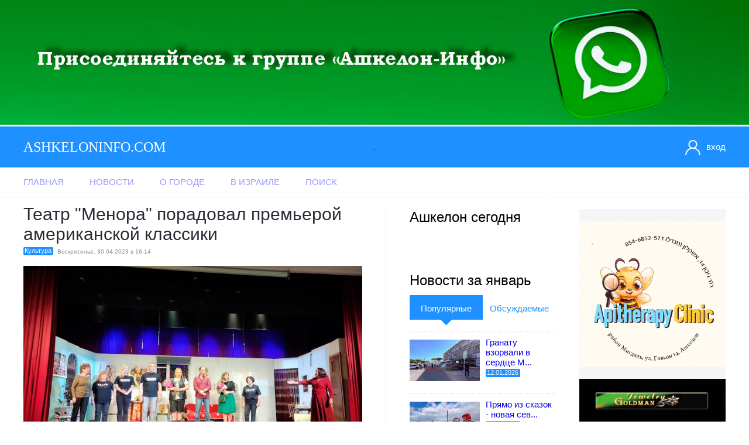

--- FILE ---
content_type: text/html; charset=UTF-8
request_url: https://ashkeloninfo.com/news/teatr_menora_poradoval_premeroj_amerikanskoj_klassiki/2023-04-30-15119
body_size: 17658
content:
<!DOCTYPE html>
<html>
<head>
 <meta charset="utf-8">
 <meta http-equiv="content-language" content="ru">
 <meta http-equiv="X-UA-Compatible" content="IE=edge,chrome=1">
 <title>Театр "Менора" порадовал премьерой американской классики - АшкелонИнфо</title>
 
 <meta name="description" content="Ашкелонский театр драмы и комедии представил вниманию зрителям впечатляющий спектакль по знаменитой пьесе американского драматурга Нила Саймона." />
 <meta property="og:title" content="Театр "Менора" порадовал премьерой американской классики (30.04.2023)" />
 <meta property="og:type" content="article" />
 <meta property="og:description" content="Ашкелонский театр драмы и комедии представил вниманию зрителям впечатляющий спектакль по знаменитой пьесе американского драматурга Нила Саймона." />
 <meta property="og:site_name" content="НОВОСТИ АШКЕЛОНА - ASHKELONINFO.COM" />
 <meta property="og:locale" content="il_RU" />
 <meta property="article:section" content="Культура" />
 <meta property="og:url" content="https://ashkeloninfo.com/news/teatr_menora_poradoval_premeroj_amerikanskoj_klassiki/2023-04-30-15119" />
 <meta property="og:image" content="https://ashkeloninfo.com/_nw/151/19426307.jpg" />

 <meta property="fb:pages" content="103197321139990" />
 <meta name="viewport" content="width=device-width, initial-scale=1">
 <!--U1STYLE1Z--><style>
.clr {clear:both; margin:0px; padding:0px;}
.uRelatedEntries {width:100%; margin:0; padding:0} 
.com-order-block {display:none}

.tabs {padding:0; margin:0}
section {display:none; width:100%}/* стили секций с содержанием */
.tabs input {display:none}
.tabs label {display:inline; margin:5px 0 0; float:left; text-align:center; padding:20px 0; color:dodgerblue; width:50%; font-size:15px; cursor:pointer}/* стили вкладок (табов) */
.tabs label:hover {color:#3f3f3f}
.tabs input:checked + label {color:white; background:url("/2020/rekaTabPail.png") center bottom no-repeat;;} /* стили для активной вкладки */
#tab1:checked ~ #content1, #tab2:checked ~ #content2 {display:block} /* активация секций с помощью переключателя :checked */


.Tohen {padding:0; margin:0 15px; float:left; width:calc(100% - 30px)}
section {display:none; width:100%}/* стили секций с содержанием */
.Tohen input {display:none}
.Tohen label {display:inline; float:left; padding:0 10px; color:grey; cursor:pointer; font-size:15px}/* стили вкладок (табов) */
.Tohen label:hover {color:#3f3f3f; text-decoration:underline}
.Tohen input:checked + label {color:#3f3f3f} /* стили для активной вкладки */
#Hadashottab1:checked ~ #Hadashotcontent1, #Hadashottab2:checked ~ #Hadashotcontent2 {display:block} /* активация секций с помощью переключателя :checked */
.catsTable a{display:block; float:left; margin-top:20px; text-decoration:none; font-weight:bold}
.catsTable a:hover{text-decoration:underline}
.catNumData {display:none}
.catDescr{display:block; float:left; margin:0}
@media (min-width:768px){.Tohen {margin:0}}


 /* начало переключение страниц */
@media (max-width:767px){
.catPages1 {font-size:10px;} 
.catPages1 a:link, .catPages1 a:visited, .catPages1 a:active{ padding:2px 4px; background:#f5f5f5; text-decoration: none; color:#00c0ff} 
.swchItemA {padding:5px 10px; background:darkorange; text-decoration:none; color:white} 
.catPages1 {padding:2px 4px; background:white; color: #00c0ff;} 
.catPages1 a:hover { padding:2px 4px; background:grey; color: #fff}
#pagesBlock1, .pagesBlockuz1 {text-align:center; display:block; margin:15px 0 20px; padding:15px 0; border-bottom:1px lightgrey dotted;}
}

@media (min-width:768px){
 .catPages1 {font-size:10px;} 
 .catPages1 a:link, .catPages1 a:visited, .catPages1 a:active{ padding:5px 10px; background:#f5f5f5; text-decoration: none; color:#00c0ff} 
 .swchItemA {padding:5px 10px; background:darkorange; text-decoration:none; color:white} 
 .catPages1 {padding:5px 10px; background:white; color: #00c0ff;} 
 .catPages1 a:hover { padding:5px 10px; background:grey; color: #fff}
 #pagesBlock1, .pagesBlockuz1 {text-align:center; display:block; float:left; width:100%; margin:0 0 25px; padding:25px 0; border-bottom:1px lightgrey dotted;}
}
/* конец переключение страниц */


















@media (max-width:767px){
 body {margin:70px 0 0; background:white; font-family:Verdana,Arial,Helvetica; font-size:18px; color:#282c34}
 #BL, #BRL, #BRR, .width {width:100%}

 a.KatavaKategorita {margin-left:15px; padding: 0 3px 1px 2px; font-weight:400; line-height:13px; white-space:nowrap; text-decoration:none; float:left; border-radius:2px; font-size:11px; color:white; background:dodgerblue}
 .KatavaTaarih {padding: 0 3px 1px 7px; font-weight:500; line-height:16px; white-space:nowrap; text-decoration:none; float:left; font-size:10px; color:#8c8c8c}
 #KatavaImg {width:100%; margin:20px 0}
 #KatavaImg img {width:100%}
 #KatavaText {width:calc(100% - 30px); padding:0 15px 15px; margin:0}
 #KatavaText img {width:100%}

 .infPost {display:block; float:left; width:100%; margin-top:10px}
 .infPas {padding-bottom:10px; padding-top:14px; border-top:1px lightgrey dotted}
 .infImg {position:relative;float:left; margin:4px 0 0 0; width:50%; background-repeat:no-repeat; background-position:center; background-size:cover}
 .infImg img {width:100%}
 .infTekst {width:calc(50% - 10px); float:right}
 .infTaarih {padding: 0 3px 1px 2px; font-weight:500; line-height:16px; white-space:nowrap; text-decoration:none; float:left; display:inline-block; margin:2px 0 0; font-size:10px; color:#8c8c8c}
 .infMeuhad {position:absolute; font-size:9px; bottom:0; left:0; color:white; padding:2px 5px}
 a.infKoteret {text-decoration:none; color:black; font-weight:bold}
 a:hover.infKoteret {text-decoration:underline}
 a.infTguvot {opacity:.3; color:black; text-decoration:none; font-size:14px}
 a:hover.infTguvot {opacity:.9; transition: opacity .2s ease-in-out}
 a.infKategorita, .infKategorita {padding: 0 3px 0 2px; font-weight:400; line-height:13px; white-space:nowrap; text-decoration:none; float:left; display:inline-block; margin:3px 5px 0 0; border-radius:2px; font-size:11px; color:white; background:dodgerblue}
 .infPost b {background:dodgerblue; padding:2px 5px; color:white; font-size:10px; float:left; display:inline-block; margin:2px 0 0}
 .infPost span {width:calc(100% - 50px); float:right}

 h1, h1 a{font-size:30px; margin:10px 15px 0; font-weight:500;}
 h2, h2 a, .infShem{font-size:26px; font-weight:bold; margin:-7px 0 0; padding:0; text-decoration:none; color:black}

 #KatavaTguvot,
 #KatavaDomot,
 #KatavaAhronot,
 #infHadashotHaEm,
 #infHadashotHaHodesh,
 #infKatavotHaHodesh, 
 #infSeker,
 #infGorod {overflow:hidden; width:calc(100% - 30px); padding:15px; margin:0; display:block; float:left; background:#f5f5f5;}

 #TafritAshkelonim {overflow:hidden; width:100%; margin:0; display:block; float:left}
 a.infGorod {display:block; text-decoration:none; padding:5px 0; border-bottom:1px lightgrey dotted}

 #PirsometBL1, #PirsometBL1 img,
 #PirsometBL2, #PirsometBL2 img,
 #PirsometBRL1, #PirsometBRL1 img,
 #PirsometBRL2, #PirsometBRL2 img,
 #PirsometBRR1, #PirsometBRR1 img,
 #PirsometBRR2, #PirsometBRR2 img,
 #PirsometBRR3, #PirsometBRR3 img {width:100%; margin:0; padding:0; display:block; float:left}
}










@media (min-width:768px) and (max-width:1023px){
 body {margin:70px 0 0; background:white; font-family:Verdana,Arial,Helvetica; font-size:15px; color:#282c34}
 #BL {width:calc(100% - 315px - 16px); padding-right:15px; border-right:1px lightgrey dotted; display:block; float:left}
 #BRL, #BRR {width:300px; margin-left:15px; display:block; float:left}
 .width {width:calc(100% - 30px); margin:15px}

 a.KatavaKategorita {margin:0; padding: 0 3px 1px 2px; font-weight:400; line-height:13px; white-space:nowrap; text-decoration:none; float:left; border-radius:2px; font-size:11px; color:white; background:dodgerblue}
 .KatavaTaarih {padding: 0 3px 1px 7px; font-weight:500; line-height:16px; white-space:nowrap; text-decoration:none; float:left; font-size:10px; color:#8c8c8c}
 #KatavaImg {width:100%; margin:15px 0}
 #KatavaImg img {width:100%}
 #KatavaText {width:100%}
 #KatavaText img {width:100%}

 .infPost {display:block; float:left; width:100%; margin-top:10px}
 .infPas {padding-bottom:10px; padding-top:10px; border-top:1px lightgrey dotted}
 .infImg {position:relative; float:left; margin:4px 0 0 0; background-repeat:no-repeat; background-position:center; background-size:cover}
 .infImg img {width:120px}
 .infTekst {width:calc(100% - 120px - 10px); float:right}
 .infTaarih {padding: 0 3px 1px 2px; font-weight:500; line-height:16px; white-space:nowrap; text-decoration:none; float:left; margin:2px 0 0; font-size:10px; color:#8c8c8c}
 .infMeuhad {position:absolute; font-size:9px; bottom:0; left:0; color:white; padding:2px 5px}
 a.infKoteret {text-decoration:none}
 a:hover.infKoteret {text-decoration:underline}
 a.infTguvot {opacity:.3; color:black; text-decoration:none; font-size:14px}
 a:hover.infTguvot {opacity:.9; transition: opacity .2s ease-in-out}
 a.infKategorita, .infKategorita {padding:0 3px 1px 2px; font-weight:400; line-height:13px; white-space:nowrap; text-decoration:none; float:left; margin:3px 5px 0 0; border-radius:2px; font-size:11px; color:white; background:dodgerblue}
 .infPost b {background:dodgerblue; padding:2px 5px; color:white; font-size:10px; float:left; display:inline-block; margin:2px 0 0}
 .infPost span {width:calc(100% - 50px); float:right}

 h1, h1 a{font-size:30px; margin:-8px 0 5px; font-weight:500;}
 h2, h2 a, .infShem{font-size:24px; font-weight:normal; margin:-7px 0 0; padding:0; text-decoration:none; color:black}

 #KatavaTguvot,
 #KatavaDomot,
 #KatavaAhronot,
 #infHadashotHaEm,
 #infHadashotHaHodesh,
 #infKatavotHaHodesh, 
 #infSeker,
 #infGorod {overflow:hidden; width:calc(100% - 30px); padding:15px; margin:15px 0 0; display:block; float:left; background:#f5f5f5;}

 #TafritAshkelonim {overflow:hidden; width:100%; margin:0; display:block; float:left}
 a.infGorod {display:block; text-decoration:none; padding:5px 0; border-bottom:1px lightgrey dotted}

 #PirsometBL1, 
 #PirsometBL2, 
 #PirsometBRL1, 
 #PirsometBRL2,
 #PirsometBRR1,
 #PirsometBRR2,
 #PirsometBRR3 {width:100%; margin:15px 0 0; padding:0; display:block; float:left}
 #PirsometBL1 img,
 #PirsometBL2 img,
 #PirsometBRL1 img,
 #PirsometBRL2 img,
 #PirsometBRR1 img,
 #PirsometBRR2 img,
 #PirsometBRR3 img {width:100%; margin:0; padding:0; display:block; float:left}
}










@media (min-width:1024px) and (max-width:1249px){
 body {margin:0; background:white; font-family:Verdana,Arial,Helvetica; font-size:15px; color:#282c34}
 #BL {width:calc(100% - 340px - 46px); padding-right:45px; border-right:1px lightgrey dotted; display:block; float:left}
 #BRL, #BRR {width:300px; margin-left:40px; display:block; float:left}
 .width {width:calc(100% - 80px); margin:0 40px;}


 a.KatavaKategorita {margin:0; padding: 0 3px 1px 2px; font-weight:400; line-height:13px; white-space:nowrap; text-decoration:none; float:left; border-radius:2px; font-size:11px; color:white; background:dodgerblue}
 .KatavaTaarih {padding: 0 3px 1px 7px; font-weight:500; line-height:16px; white-space:nowrap; text-decoration:none; float:left; font-size:10px; color:#8c8c8c}
 #KatavaImg {width:100%; margin:15px 0}
 #KatavaImg img {width:100%}
 #KatavaText {width:100%}
 #KatavaText img {width:100%}

 .infPost {display:block; float:left; width:100%; margin-top:10px}
 .infPas {padding-bottom:10px; padding-top:10px; border-top:1px lightgrey dotted}
 .infImg {position:relative; float:left; margin:4px 0 0 0; background-repeat:no-repeat; background-position:center; background-size:cover}
 .infImg img {width:120px}
 .infTekst {width:calc(100% - 120px - 10px); float:right}
 .infTaarih {padding: 0 3px 1px 2px; font-weight:500; line-height:16px; white-space:nowrap; text-decoration:none; float:left; margin:2px 0 0; font-size:10px; color:#8c8c8c}
 .infMeuhad {position:absolute; font-size:9px; bottom:0; left:0; color:white; padding:2px 5px}
 a.infKoteret {text-decoration:none}
 a:hover.infKoteret {text-decoration:underline}
 a.infTguvot {opacity:.3; color:black; text-decoration:none; font-size:14px}
 a:hover.infTguvot {opacity:.9; transition: opacity .2s ease-in-out}
 a.infKategorita, .infKategorita {padding:0 3px 1px 2px; font-weight:400; line-height:13px; white-space:nowrap; text-decoration:none; float:left; margin:3px 5px 0 0; border-radius:2px; font-size:11px; color:white; background:dodgerblue}
 .infPost b {background:dodgerblue; padding:2px 5px; color:white; font-size:10px; float:left; display:inline-block; margin:2px 0 0}
 .infPost span {width:calc(100% - 50px); float:right}

 h1, h1 a{font-size:30px; margin:-8px 0 5px; font-weight:500;}
 h2, h2 a, .infShem{font-size:24px; font-weight:normal; margin:-7px 0 0; padding:0; text-decoration:none; color:black}

 #KatavaTguvot,
 #KatavaDomot,
 #KatavaAhronot,
 #infHadashotHaEm,
 #infHadashotHaHodesh,
 #infKatavotHaHodesh, 
 #infSeker,
 #infGorod {overflow:hidden; width:calc(100% - 40px); padding:20px; margin:40px 0 0; display:block; float:left; background:#f5f5f5;}

 #TafritAshkelonim {overflow:hidden; width:100%; margin:0; display:block; float:left}
 a.infGorod {display:block; text-decoration:none; padding:5px 0; border-bottom:1px lightgrey dotted}

 #PirsometBL1, 
 #PirsometBL2, 
 #PirsometBRL1, 
 #PirsometBRL2,
 #PirsometBRR1,
 #PirsometBRR2,
 #PirsometBRR3 {width:100%; margin:40px 0 0; padding:0; display:block; float:left}
 #PirsometBL1 img,
 #PirsometBL2 img,
 #PirsometBRL1 img,
 #PirsometBRL2 img,
 #PirsometBRR1 img,
 #PirsometBRR2 img,
 #PirsometBRR3 img {width:100%; margin:0; padding:0; display:block; float:left}
}










@media (min-width:1250px){
 body {margin:0; background:white; font-family:Verdana,Arial,Helvetica; font-size:15px; color:#282c34}
 #BL {width:calc(100% - 580px - 41px); padding-right:40px; border-right:1px lightgrey dotted}
 #BRL {width:250px; margin-left:40px}
 #BRR {width:250px; margin-left:40px; background:#f5f5f5;}
 .width {width:calc(100% - 80px); margin:0 40px;}
 .flex {display:flex}

 a.KatavaKategorita {margin:0; padding: 0 3px 1px 2px; font-weight:400; line-height:13px; white-space:nowrap; text-decoration:none; float:left; border-radius:2px; font-size:11px; color:white; background:dodgerblue}
 .KatavaTaarih {padding: 0 3px 1px 7px; font-weight:500; line-height:16px; white-space:nowrap; text-decoration:none; float:left; font-size:10px; color:#8c8c8c}
 #KatavaImg {width:100%; margin:15px 0}
 #KatavaImg img {width:100%}
 #KatavaText {width:100%}
 #KatavaText img {width:100%}

 .infPost {display:block; float:left; width:100%; margin-top:10px}
 .infPas {padding-bottom:10px; padding-top:10px; border-top:1px lightgrey dotted}
 .infImg {position:relative; float:left; margin:4px 0 0 0; background-repeat:no-repeat; background-position:center; background-size:cover}
 .infImg img {width:120px}
 .infTekst {width:calc(100% - 120px - 10px); float:right}
 .infTaarih {padding: 0 3px 1px 2px; font-weight:500; line-height:16px; white-space:nowrap; text-decoration:none; float:left; margin:2px 0 0; font-size:10px; color:#8c8c8c}
 .infMeuhad {position:absolute; font-size:9px; bottom:0; left:0; color:white; padding:2px 5px}
 a.infKoteret {text-decoration:none}
 a:hover.infKoteret {text-decoration:underline}
 a.infTguvot {opacity:.3; color:black; text-decoration:none; font-size:14px}
 a:hover.infTguvot {opacity:.9; transition: opacity .2s ease-in-out}
 a.infKategorita, .infKategorita {padding:0 3px 1px 2px; font-weight:400; line-height:13px; white-space:nowrap; text-decoration:none; float:left; margin:3px 5px 0 0; border-radius:2px; font-size:11px; color:white; background:dodgerblue}
 .infPost b {background:dodgerblue; padding:2px 5px; color:white; font-size:10px; float:left; display:inline-block; margin:2px 0 0}
 .infPost span {width:calc(100% - 50px); float:right}

 h1, h1 a{font-size:30px; margin:-8px 0 5px; font-weight:500;}
 h2, h2 a, .infShem{font-size:24px; font-weight:normal; margin:-7px 0 0; padding:0; text-decoration:none; color:black}

 #KatavaTguvot,
 #KatavaDomot {overflow:hidden; width:calc(100% - 80px); padding:40px; margin:40px 0 0; display:block; float:left; background:#f5f5f5;}
 #KatavaAhronot {overflow:hidden; width:100%; margin:40px 0 0; display:block; float:left; background:white}
 #infHadashotHaEm {overflow:hidden; width:100%; padding:0; margin:-7px 0 40px; display:block; float:left; background:white}
 #infHadashotHaHodesh,
 #infKatavotHaHodesh {overflow:hidden; width:100%; padding:0; margin:40px 0 0; display:block; float:left; background:white} 
 #infSeker {overflow:hidden; width:calc(100% - 40px); padding:20px; margin:0 0 -20px; display:block; float:left; background:#f5f5f5;}
 #TafritAshkelonim {overflow:hidden; width:100%; margin:0; display:block; float:left}
 #infGorod {overflow:hidden; width:100%; padding:0; margin:0 0 40px; display:block; float:left; background:white} 
 a.infGorod {display:block; text-decoration:none; padding:5px 0; border-bottom:1px lightgrey dotted}

 #PirsometBL1, #PirsometBL2 {width:100%; margin:40px 0 0; padding:0; display:block; float:left}
 #PirsometBRL1 {width:100%; margin:0; padding:0; display:block; float:left}
 #PirsometBRL2 {width:100%; margin:0; padding:0; display:block; float:left; position:sticky; top:20px}
 #PirsometBRR1, #PirsometBRR2, #PirsometBRR3 {width:100%; margin:20px 0 0; padding:0; display:block; float:left}

 #PirsometBL1 img,
 #PirsometBL2 img,
 #PirsometBRL1 img,
 #PirsometBRL2 img,
 #PirsometBRR1 img, #PirsometBRR2 img,
 #PirsometBRR3 img {width:100%; margin:0; padding:0; display:block; float:left}


 #brl1 {width:100%; margin:0 0 40px; padding:0; display:block; float:left}
 #brl2 {width:100%; margin:0; padding:0; display:block; float:left; position:sticky; top:20px}

}



</style><!--/U1STYLE1Z-->

	<link rel="stylesheet" href="/.s/src/base.min.css" />
	<link rel="stylesheet" href="/.s/src/layer1.min.css" />

	<script src="/.s/src/jquery-1.12.4.min.js"></script>
	
	<script src="/.s/src/uwnd.min.js"></script>
	<script src="//s770.ucoz.net/cgi/uutils.fcg?a=uSD&ca=2&ug=999&isp=1&r=0.230258357147179"></script>
	<link rel="stylesheet" href="/.s/src/ulightbox/ulightbox.min.css" />
	<link rel="stylesheet" href="/.s/src/social.css" />
	<script src="/.s/src/ulightbox/ulightbox.min.js"></script>
	<script>
/* --- UCOZ-JS-DATA --- */
window.uCoz = {"sign":{"5458":"Следующий","7252":"Предыдущий","7254":"Изменить размер","5255":"Помощник","7253":"Начать слайд-шоу","7287":"Перейти на страницу с фотографией.","3125":"Закрыть","7251":"Запрошенный контент не может быть загружен. Пожалуйста, попробуйте позже."},"layerType":1,"module":"news","uLightboxType":1,"country":"US","language":"ru","ssid":"542723250777054447405","site":{"host":"bar-captain.ucoz.ru","domain":"ashkeloninfo.com","id":"0bar-captain"}};
/* --- UCOZ-JS-CODE --- */

		function eRateEntry(select, id, a = 65, mod = 'news', mark = +select.value, path = '', ajax, soc) {
			if (mod == 'shop') { path = `/${ id }/edit`; ajax = 2; }
			( !!select ? confirm(select.selectedOptions[0].textContent.trim() + '?') : true )
			&& _uPostForm('', { type:'POST', url:'/' + mod + path, data:{ a, id, mark, mod, ajax, ...soc } });
		}

		function updateRateControls(id, newRate) {
			let entryItem = self['entryID' + id] || self['comEnt' + id];
			let rateWrapper = entryItem.querySelector('.u-rate-wrapper');
			if (rateWrapper && newRate) rateWrapper.innerHTML = newRate;
			if (entryItem) entryItem.querySelectorAll('.u-rate-btn').forEach(btn => btn.remove())
		}
 function uSocialLogin(t) {
			var params = {"vkontakte":{"width":790,"height":400},"ok":{"height":390,"width":710},"google":{"width":700,"height":600},"yandex":{"width":870,"height":515},"facebook":{"height":520,"width":950}};
			var ref = escape(location.protocol + '//' + ('ashkeloninfo.com' || location.hostname) + location.pathname + ((location.hash ? ( location.search ? location.search + '&' : '?' ) + 'rnd=' + Date.now() + location.hash : ( location.search || '' ))));
			window.open('/'+t+'?ref='+ref,'conwin','width='+params[t].width+',height='+params[t].height+',status=1,resizable=1,left='+parseInt((screen.availWidth/2)-(params[t].width/2))+',top='+parseInt((screen.availHeight/2)-(params[t].height/2)-20)+'screenX='+parseInt((screen.availWidth/2)-(params[t].width/2))+',screenY='+parseInt((screen.availHeight/2)-(params[t].height/2)-20));
			return false;
		}
		function TelegramAuth(user){
			user['a'] = 9; user['m'] = 'telegram';
			_uPostForm('', {type: 'POST', url: '/index/sub', data: user});
		}
function loginPopupForm(params = {}) { new _uWnd('LF', ' ', -250, -100, { closeonesc:1, resize:1 }, { url:'/index/40' + (params.urlParams ? '?'+params.urlParams : '') }) }
/* --- UCOZ-JS-END --- */
</script>

	<style>.UhideBlock{display:none; }</style>
	<script type="text/javascript">new Image().src = "//counter.yadro.ru/hit;noadsru?r"+escape(document.referrer)+(screen&&";s"+screen.width+"*"+screen.height+"*"+(screen.colorDepth||screen.pixelDepth))+";u"+escape(document.URL)+";"+Date.now();</script>
</head>

<body>
<!--U1AHEADER1Z--><div id="PirsumT"><script src="/rtr/16"></script></div>

<header>
 <a class="logo" href="//ashkeloninfo.com">ashkeloninfo.com</a>
 <button type="button" class="open-overlay">III</button>
 <div id="menuRashi">.</div>

<div class="Mishtamesh">

 <a title="Вход на сайт ashkeloninfo.ocm" href="/vhod"><img src="//ashkeloninfo.com//2020/user.png" style="float:left; margin:23px 10px 0 0; width:26px; height:26px;"> вход</a>

</div>
</header>

<nav>
<ul id="menu" class="Rashi">
 <li style="margin-left:20px"><a href="//ashkeloninfo.com">Главная</a></li>
 <li><a class="Rashi" target="" href="/news">Новости</a><ul class="Sheni"><li><table align="center" border="0" cellspacing="0" cellpadding="0" width="100%" class="catsTableI"><tr><td style="width:100%" class="catsTdI" id="cid26" valign="top"><a href="/news-mayors-office">Ирия</a></td></tr><tr><td style="width:100%" class="catsTdI" id="cid40" valign="top"><a href="/news-incidents">Происшествия</a></td></tr><tr><td style="width:100%" class="catsTdI" id="cid27" valign="top"><a href="/news-culture">Культура</a></td></tr><tr><td style="width:100%" class="catsTdI" id="cid31" valign="top"><a href="/news-tourism">Туризм</a></td></tr><tr><td style="width:100%" class="catsTdI" id="cid47" valign="top"><a href="/news-society">Общество</a></td></tr><tr><td style="width:100%" class="catsTdI" id="cid44" valign="top"><a href="/news-help">Помощь</a></td></tr><tr><td style="width:100%" class="catsTdI" id="cid35" valign="top"><a href="/news-sport">Спорт</a></td></tr><tr><td style="width:100%" class="catsTdI" id="cid46" valign="top"><a href="/news-education">Образование</a></td></tr><tr><td style="width:100%" class="catsTdI" id="cid41" valign="top"><a href="/news-medicine">Медицина</a></td></tr><tr><td style="width:100%" class="catsTdI" id="cid42" valign="top"><a href="/news-transport">Транспорт</a></td></tr><tr><td style="width:100%" class="catsTdI" id="cid45" valign="top"><a href="/news-economy">Экономика</a></td></tr><tr><td style="width:100%" class="catsTdI" id="cid43" valign="top"><a href="/news-ecology">Экология</a></td></tr><tr><td style="width:100%" class="catsTdI" id="cid39" valign="top"><a href="/news-politics">Политика</a></td></tr></table></li></ul></li>
 <li><a class="Rashi" target="" href="/gorod">О городе</a><ul class="Sheni"><li><a href="/people">Ашкелонцы</a> <a href="/history">История</a> <a href="/info">Информация</a></li></ul></li>
 <li><a class="Rashi" target="" href="/blog">В Израиле</a><ul class="Sheni"><li><table align="center" border="0" cellspacing="0" cellpadding="0" width="100%" class="catsTableI"><tr><td style="width:100%" class="catsTdI" id="cid5" valign="top"><a href="/blog-politics">Политика</a></td></tr><tr><td style="width:100%" class="catsTdI" id="cid1" valign="top"><a href="/blog-crime">Криминал</a></td></tr><tr><td style="width:100%" class="catsTdI" id="cid2" valign="top"><a href="/blog-economy">Экономика</a></td></tr><tr><td style="width:100%" class="catsTdI" id="cid3" valign="top"><a href="/blog-transport">Транспорт</a></td></tr><tr><td style="width:100%" class="catsTdI" id="cid8" valign="top"><a href="/blog-technology">Технологии</a></td></tr><tr><td style="width:100%" class="catsTdI" id="cid9" valign="top"><a href="/blog-ecology">Экология</a></td></tr><tr><td style="width:100%" class="catsTdI" id="cid12" valign="top"><a href="/humor">Юмор</a></td></tr><tr><td style="width:100%" class="catsTdI" id="cid11" valign="top"><a href="/blog-science">Наука</a></td></tr><tr><td style="width:100%" class="catsTdI" id="cid13" valign="top"><a href="/blog-culture">Культура</a></td></tr><tr><td style="width:100%" class="catsTdI" id="cid14" valign="top"><a href="/blog-education">Образование</a></td></tr></table></li></ul></li>
 <li><a class="Rashi" target="" href="/search">Поиск</a>
 </li> 
</ul>
</nav>

<style>
@media (max-width:1023px){
a.logo {top:0; left:15px; text-decoration:none; text-transform:uppercase; color:white; font-size:20px; position:absolute; z-index:997}
header {width:100%; height:70px; position:fixed; top:0; left:0; z-index:996; background:dodgerblue; line-height:70px}

.noscroll { overflow: hidden}
.overlay {position: fixed; overflow-y: scroll; top: 0; right: 0; bottom: 0; left: 0;}
[aria-hidden="true"] { display: none; z-index: -9999}
[aria-hidden="false"] { display: block; z-index: 9999}
.overlay div:not(.TafritSmol) {float:left; margin:0px; width:100%; padding:0px;}
.TafritSmol {float:left; color:#3f3f3f; padding:0px; width:270px; height:100%; padding:0px; background:white}
.overlay {background: rgba(40,40,40, .75)}
.close-overlay {top:0; right:0; position:fixed; float:right; background:rgba(0,0,0, .05); height:100%; padding:0px; width:calc(100% - 270px); border:none}
.open-overlay {top:0; right:0; position:absolute; padding:0; margin:0; height:70px; width:50px; font-size:24px; font-weight:400; background:none; border:none; color:white; transform: rotate(90deg)}
button:focus{outline:none}
nav, #menuRashi, .Mishtamesh {display:none}
 
 #PirsumT {width:calc(100% - 30px); position:relative; top:0; left:0; padding:15px; text-align:center; border-top: 1px dotted grey; border-bottom: 1px dotted grey}
 #PirsumT img{width:100%}
}

@media (min-width:1024px){
 header {position:relative; width:100%; background:dodgerblue; line-height:70px; text-align:center}
 a.logo {position:absolute; top:0; left:40px; font-family:Impact; text-decoration:none; text-transform:uppercase; color:white; font-size:24px; z-index:997}
 #menuRashi {margin:0 auto; line-height:70px;}
 #menuRashi a {padding:0 15px; font-size:15px; text-decoration:none; color:white; opacity:.7; text-transform: uppercase}
 #menuRashi a:hover {opacity:.9; transition: opacity .2s ease-in-out}


 nav {width:100%; text-align:justify; padding:0; margin:0}
 ul, li {margin:0; padding:0; list-style-type:none; /*z-index:100*/} /*Обнуляем отступы*/
 #menu { display:block; position:relative; top:0; left:0; margin-bottom:20px; border-bottom:1px lightgrey dotted}/*Задаём параметры блока, содержащего основное меню*/
 #menu > li{ display:inline-block; padding:0 20px; position:relative; font-size:15px; text-transform:uppercase; text-decoration:none}/*Задаём стили для разделов нашего меню*/
 #menu > li:hover {background:#f5f5f5; box-shadow:0px 0px 2px rgba(0, 0, 0, .2);}/*Задаём стили для разделов нашего меню при наведении*/
 #menu > li > ul { position:absolute;left:0; top:49px; display:none; padding:0; background:white; box-shadow:0px 2px 2px rgba(0, 0, 0, .2);/*Стили для скрытого выпадающего меню*/}
 #menu > li:hover > ul {display:block}/*Делаем скрытую часть видимой*/
 ul.Rashi a{display:block; text-decoration:none; line-height:50px; opacity:.4;}
 ul.Sheni a{display:block; text-decoration:none; line-height:25px; color:#3f3f3f; opacity:1; font-size:12px; padding:2px 20px}
 ul.Sheni a:hover{background:#f5f5f5}


 #PirsumT {width:100%; position:relative; top:0; left:0; text-align:center; }
 #PirsumT img{width:100%}
.open-overlay {display:none}


.Mishtamesh {position:absolute; top:0; right:40px;}
.Mishtamesh a {color:white; text-decoration:none}


}


#uAdminBar {display:none}
</style><!--/U1AHEADER1Z-->
 
<div class="width flex">
<div id="BL">
 <h1>Театр "Менора" порадовал премьерой американской классики</h1>
 <a class="KatavaKategorita" target="_parent" href="/news-culture">Культура</a>
 <span class="KatavaTaarih">Воскресенье, 30.04.2023 в 16:14</span>

 
 <img id="KatavaImg" src="/_nw/151/19426307.jpg">
 
 <article><div id="KatavaText">Ашкелонский театр драмы и комедии представил вниманию зрителям впечатляющий спектакль по знаменитой пьесе американского драматурга Нила Саймона. <br /><br /> При полном аншлаге прошла 26 апреля премьера ашкелонского Театра драмы и комедии "Менора" им. В. Азарова. На суд зрителей был вынесен спектакль по знаменитой лирической комедии "Хочу сниматься в кино" классика современной американской драматургии Нила Саймона. <br /><br /> <!--IMG2--><a href="/_nw/151/22700401.jpg" class="ulightbox" target="_blank" title="Нажмите для просмотра в полном размере..."><img title="Театр &quot;Менора&quot; порадовал премьерой американской классики Ашкелонцев" alt="Театр &quot;Менора&quot; порадовал премьерой американской классики Ашкелонцев" style="margin:0;padding:0;border:0;" src="/_nw/151/s22700401.jpg" align="" /></a><!--IMG2--> <br /><br /> Благодарная публика с большим интересом следила за развитием сюжета замечательной пьесы, смешной и грустной. Игра актеров "Меноры" никого не оставила равнодушной. Главные роли блестяще исполнили София Маковкина, Стас Мадичинов и Надя Аношина. Вторая премьера прошла столь же успешно на исходе субботы, 29 апреля. <br /><br /> Перед началом спектакля к зрителям обратилась вице-мэр Ашкелона Софья Бейлина, поздравившая главного режиссера "Меноры" Ирину Лев, директора Любовь Дворкину и весь коллектив театра с очередным творческим достижением. Напомним, что "Менора" в течение многих лет работает при поддержке ашкелонского муниципалитета. <br /><br /> Фото: Театр "Менора", пресс-служба мэрии Ашкелона<div class="clr"></div></div></article>

 <span id="PirsometBL1"><script src="/rtr/15"></script></span>

 <div id="KatavaTguvot" style="background:#3f3f3f; color:white">
 <h2 style="color:white">Что Вы думаете об этом?</h2>
 <span>Комментариев: 0</span>
 <script>
				function spages(p, link) {
					!!link && location.assign(atob(link));
				}
			</script>
			<div id="comments"></div>
			<div id="newEntryT"></div>
			<div id="allEntries"></div>
			<div id="newEntryB"></div><script>
			
		Object.assign(uCoz.spam ??= {}, {
			config : {
				scopeID  : 0,
				idPrefix : 'comEnt',
			},
			sign : {
				spam            : 'Спам',
				notSpam         : 'Не спам',
				hidden          : 'Спам-сообщение скрыто.',
				shown           : 'Спам-сообщение показано.',
				show            : 'Показать',
				hide            : 'Скрыть',
				admSpam         : 'Разрешить жалобы',
				admSpamTitle    : 'Разрешить пользователям сайта помечать это сообщение как спам',
				admNotSpam      : 'Это не спам',
				admNotSpamTitle : 'Пометить как не-спам, запретить пользователям жаловаться на это сообщение',
			},
		})
		
		uCoz.spam.moderPanelNotSpamClick = function(elem) {
			var waitImg = $('<img align="absmiddle" src="/.s/img/fr/EmnAjax.gif">');
			var elem = $(elem);
			elem.find('img').hide();
			elem.append(waitImg);
			var messageID = elem.attr('data-message-id');
			var notSpam   = elem.attr('data-not-spam') ? 0 : 1; // invert - 'data-not-spam' should contain CURRENT 'notspam' status!

			$.post('/index/', {
				a          : 101,
				scope_id   : uCoz.spam.config.scopeID,
				message_id : messageID,
				not_spam   : notSpam
			}).then(function(response) {
				waitImg.remove();
				elem.find('img').show();
				if (response.error) {
					alert(response.error);
					return;
				}
				if (response.status == 'admin_message_not_spam') {
					elem.attr('data-not-spam', true).find('img').attr('src', '/.s/img/spamfilter/notspam-active.gif');
					$('#del-as-spam-' + messageID).hide();
				} else {
					elem.removeAttr('data-not-spam').find('img').attr('src', '/.s/img/spamfilter/notspam.gif');
					$('#del-as-spam-' + messageID).show();
				}
				//console.log(response);
			});

			return false;
		};

		uCoz.spam.report = function(scopeID, messageID, notSpam, callback, context) {
			return $.post('/index/', {
				a: 101,
				scope_id   : scopeID,
				message_id : messageID,
				not_spam   : notSpam
			}).then(function(response) {
				if (callback) {
					callback.call(context || window, response, context);
				} else {
					window.console && console.log && console.log('uCoz.spam.report: message #' + messageID, response);
				}
			});
		};

		uCoz.spam.reportDOM = function(event) {
			if (event.preventDefault ) event.preventDefault();
			var elem      = $(this);
			if (elem.hasClass('spam-report-working') ) return false;
			var scopeID   = uCoz.spam.config.scopeID;
			var messageID = elem.attr('data-message-id');
			var notSpam   = elem.attr('data-not-spam');
			var target    = elem.parents('.report-spam-target').eq(0);
			var height    = target.outerHeight(true);
			var margin    = target.css('margin-left');
			elem.html('<img src="/.s/img/wd/1/ajaxs.gif">').addClass('report-spam-working');

			uCoz.spam.report(scopeID, messageID, notSpam, function(response, context) {
				context.elem.text('').removeClass('report-spam-working');
				window.console && console.log && console.log(response); // DEBUG
				response.warning && window.console && console.warn && console.warn( 'uCoz.spam.report: warning: ' + response.warning, response );
				if (response.warning && !response.status) {
					// non-critical warnings, may occur if user reloads cached page:
					if (response.warning == 'already_reported' ) response.status = 'message_spam';
					if (response.warning == 'not_reported'     ) response.status = 'message_not_spam';
				}
				if (response.error) {
					context.target.html('<div style="height: ' + context.height + 'px; line-height: ' + context.height + 'px; color: red; font-weight: bold; text-align: center;">' + response.error + '</div>');
				} else if (response.status) {
					if (response.status == 'message_spam') {
						context.elem.text(uCoz.spam.sign.notSpam).attr('data-not-spam', '1');
						var toggle = $('#report-spam-toggle-wrapper-' + response.message_id);
						if (toggle.length) {
							toggle.find('.report-spam-toggle-text').text(uCoz.spam.sign.hidden);
							toggle.find('.report-spam-toggle-button').text(uCoz.spam.sign.show);
						} else {
							toggle = $('<div id="report-spam-toggle-wrapper-' + response.message_id + '" class="report-spam-toggle-wrapper" style="' + (context.margin ? 'margin-left: ' + context.margin : '') + '"><span class="report-spam-toggle-text">' + uCoz.spam.sign.hidden + '</span> <a class="report-spam-toggle-button" data-target="#' + uCoz.spam.config.idPrefix + response.message_id + '" href="javascript:;">' + uCoz.spam.sign.show + '</a></div>').hide().insertBefore(context.target);
							uCoz.spam.handleDOM(toggle);
						}
						context.target.addClass('report-spam-hidden').fadeOut('fast', function() {
							toggle.fadeIn('fast');
						});
					} else if (response.status == 'message_not_spam') {
						context.elem.text(uCoz.spam.sign.spam).attr('data-not-spam', '0');
						$('#report-spam-toggle-wrapper-' + response.message_id).fadeOut('fast');
						$('#' + uCoz.spam.config.idPrefix + response.message_id).removeClass('report-spam-hidden').show();
					} else if (response.status == 'admin_message_not_spam') {
						elem.text(uCoz.spam.sign.admSpam).attr('title', uCoz.spam.sign.admSpamTitle).attr('data-not-spam', '0');
					} else if (response.status == 'admin_message_spam') {
						elem.text(uCoz.spam.sign.admNotSpam).attr('title', uCoz.spam.sign.admNotSpamTitle).attr('data-not-spam', '1');
					} else {
						alert('uCoz.spam.report: unknown status: ' + response.status);
					}
				} else {
					context.target.remove(); // no status returned by the server - remove message (from DOM).
				}
			}, { elem: elem, target: target, height: height, margin: margin });

			return false;
		};

		uCoz.spam.handleDOM = function(within) {
			within = $(within || 'body');
			within.find('.report-spam-wrap').each(function() {
				var elem = $(this);
				elem.parent().prepend(elem);
			});
			within.find('.report-spam-toggle-button').not('.report-spam-handled').click(function(event) {
				if (event.preventDefault ) event.preventDefault();
				var elem    = $(this);
				var wrapper = elem.parents('.report-spam-toggle-wrapper');
				var text    = wrapper.find('.report-spam-toggle-text');
				var target  = elem.attr('data-target');
				target      = $(target);
				target.slideToggle('fast', function() {
					if (target.is(':visible')) {
						wrapper.addClass('report-spam-toggle-shown');
						text.text(uCoz.spam.sign.shown);
						elem.text(uCoz.spam.sign.hide);
					} else {
						wrapper.removeClass('report-spam-toggle-shown');
						text.text(uCoz.spam.sign.hidden);
						elem.text(uCoz.spam.sign.show);
					}
				});
				return false;
			}).addClass('report-spam-handled');
			within.find('.report-spam-remove').not('.report-spam-handled').click(function(event) {
				if (event.preventDefault ) event.preventDefault();
				var messageID = $(this).attr('data-message-id');
				del_item(messageID, 1);
				return false;
			}).addClass('report-spam-handled');
			within.find('.report-spam-btn').not('.report-spam-handled').click(uCoz.spam.reportDOM).addClass('report-spam-handled');
			window.console && console.log && console.log('uCoz.spam.handleDOM: done.');
			try { if (uCoz.manageCommentControls) { uCoz.manageCommentControls() } } catch(e) { window.console && console.log && console.log('manageCommentControls: fail.'); }

			return this;
		};
	
			uCoz.spam.handleDOM();
		</script>
 <div id="postFormContent" class="">
		<form method="post" name="addform" id="acform" action="/index/" onsubmit="return addcom(this)" class="news-com-add" data-submitter="addcom"><script>
		function _dS(a){var b=a.split(''),c=b.pop();return b.map(function(d){var e=d.charCodeAt(0)-c;return String.fromCharCode(32>e?127-(32-e):e)}).join('')}
		var _y8M = _dS('Erwy~})}#ynF+qrmmnw+)wjvnF+|x|+) ju~nF+:<?<<<@?B?+)8G9');
		function addcom( form, data = {} ) {
			if (document.getElementById('addcBut')) {
				document.getElementById('addcBut').disabled = true;
			} else {
				try { document.addform.submit.disabled = true; } catch(e) {}
			}

			if (document.getElementById('eMessage')) {
				document.getElementById('eMessage').innerHTML = '<span style="color:#999"><img src="/.s/img/ma/m/i2.gif" border="0" align="absmiddle" width="13" height="13"> Идёт передача данных...</span>';
			}

			_uPostForm(form, { type:'POST', url:'/index/', data })
			return false
		}
document.write(_y8M);</script><table border="0" width="100%" cellspacing="1" cellpadding="2" class="LeusifTguva">
<tr>
 <td class="commTd2" colspan="2"><div class="commError" id="eMessage" ></div></td>
</tr>

<tr>
 <td class="commTd2" colspan="2">
 <table border="0" cellpadding="0" cellspacing="0" width="100%">
 <tr>
 <td valign="top"><textarea placeholder="Чтобы оставить комментарий, воспользуйтесь кнопкой «Вход» в правом верхнем углу сайта " class="commFl" style="outline: none; font-size:15px; padding:0px; border: none; width:100%;" rows="8" name="message" id="message" cols="50" ></textarea></td>
 </tr>
 </table>
 </td>
</tr>

<tr>
 <td class="commTd2" colspan="2" align="center"><input disabled type="submit" class="KaftorLeusiftguva" id="addcBut" name="submit" value="Добавить комментарий"></td>
</tr>
</table>

<style>
.LeusifTguva {margin:0; padding:0; bprder:none; width:100%}
.LeusifTguva tr, .LeusifTguva td{margin:0; padding:0; border:none}
.KaftorLeusiftguva {outline:none; width:100%; padding:15px 0; background:dodgerblue; color:white; border:none; text-transform:uppercase}
.KaftorLeusiftguva:hover {opacity:.9; cursor:pointer}
</style><input type="hidden" name="ssid" value="542723250777054447405" />
				<input type="hidden" name="a"  value="36" />
				<input type="hidden" name="m"  value="2" />
				<input type="hidden" name="id" value="15119" />
				
				<input type="hidden" name="soc_type" id="csoc_type" />
				<input type="hidden" name="data" id="cdata" />
			</form>
		</div>
 <div class="clr"></div>
 <span id="BlockKoteret">Узнать мнение друзей</span>
 <div style="margin:0 0 0 -5px" class="uSocial-Share" data-pid="097bca391d2c185c298d3350b14c25dd" data-type="share" data-options="rect,style1,default,absolute,horizontal,size48,eachCounter0,counter0,nomobile" data-social="fb,ok,telegram,vk,mail,twi"></div>
 <div class="clr"></div> 
 </div>

 <div id="KatavaDomot">
 <h2>Похожие статьи из архива</h2>
 <span>Метки: <noindex><a href="/search/%D0%BA%D1%83%D0%BB%D1%8C%D1%82%D1%83%D1%80%D0%B0/" rel="nofollow" class="eTag">культура</a>, <a href="/search/%D0%A2%D0%B5%D0%B0%D1%82%D1%80%20%D0%9C%D0%B5%D0%BD%D0%BE%D1%80%D0%B0/" rel="nofollow" class="eTag">Театр Менора</a>, <a href="/search/%D0%B0%D0%BC%D0%B5%D1%80%D0%B8%D0%BA%D0%B0%D0%BD%D1%81%D0%BA%D0%B0%D1%8F%20%D0%BA%D0%BB%D0%B0%D1%81%D1%81%D0%B8%D0%BA%D0%B0/" rel="nofollow" class="eTag">американская классика</a>, <a href="/search/%D1%81%D0%BF%D0%B5%D0%BA%D1%82%D0%B0%D0%BA%D0%BB%D1%8C/" rel="nofollow" class="eTag">спектакль</a></noindex></span>
 <ul class="uRelatedEntries"><div class="infPost infPas">
 <div class="infImg" style="background-image:url(/_nw/156/s82981707.jpg)"><a alt="" target="_parent" href="/news/ot_ashkelona_do_ierusalima/2024-02-21-15638"><img src="/2020/16X9.png"></a></div>
 <div class="infTekst">
 <a class="infKoteret" title="От Ашкелона до Иерусалима" target="_parent" href="/news/ot_ashkelona_do_ierusalima/2024-02-21-15638">От Ашкелона до Иерусалима</a>
 
 <div class="infTiur"><script>if (window.matchMedia("(min-width:880px)").matches) {document.write('Театр «Тезета» из Ашкелона поставил спектакль в столичном Бейт-Мазия. ')} else {document.write('')}</script></div>
 <div class="clr"></div>
 <a class="infKategorita" target="_parent" href="">21.02.2024</a>
 </div>
 <div class="clr"></div>
</div>
<div class="clr"></div><div class="infPost infPas">
 <div class="infImg" style="background-image:url(/_nw/151/s53116658.jpg)"><a alt="«Драма Кид» — театральный проект для детей и подростков" target="_parent" href="/news/drama_kid_ashkelon_predstavljaet_spektakl_korobka_mechty/2023-05-17-15175"><img src="/2020/16X9.png"></a></div>
 <div class="infTekst">
 <a class="infKoteret" title="«Драма Кид» Ашкелон представляет спектакль «Коробка мечты»" target="_parent" href="/news/drama_kid_ashkelon_predstavljaet_spektakl_korobka_mechty/2023-05-17-15175">«Драма Кид» Ашкелон представляет спектакль «Коробка мечты»</a>
 
 <div class="infTiur"><script>if (window.matchMedia("(min-width:880px)").matches) {document.write('Спектакль «Коробка мечты» базируется на личных историях учащихся и важ')} else {document.write('')}</script></div>
 <div class="clr"></div>
 <a class="infKategorita" target="_parent" href="">17.05.2023</a>
 </div>
 <div class="clr"></div>
</div>
<div class="clr"></div><div class="infPost infPas">
 <div class="infImg" style="background-image:url(/_nw/148/s63700274.jpg)"><a alt="Мэр Томер Глам, вице-мэр Софья Бейлин и артисты театра" target="_parent" href="/news/pominovenie_na_scene/2022-11-30-14807"><img src="/2020/16X9.png"></a></div>
 <div class="infTekst">
 <a class="infKoteret" title="Поминовение на сцене" target="_parent" href="/news/pominovenie_na_scene/2022-11-30-14807">Поминовение на сцене</a>
 
 <div class="infTiur"><script>if (window.matchMedia("(min-width:880px)").matches) {document.write('Состоялась премьера нового спектакля ашкелонского театра «Сикра» «Пода')} else {document.write('')}</script></div>
 <div class="clr"></div>
 <a class="infKategorita" target="_parent" href="">30.11.2022</a>
 </div>
 <div class="clr"></div>
</div>
<div class="clr"></div><div class="infPost infPas">
 <div class="infImg" style="background-image:url(/_nw/146/s77024021.jpg)"><a alt="Мюзикл «Иосиф и великолепная полосатая рубашка»" target="_parent" href="/news/ocherednoj_pokaz_mjuzikla_iosif_i_velikolepnaja_polosataja_rubashka/2022-08-30-14644"><img src="/2020/16X9.png"></a></div>
 <div class="infTekst">
 <a class="infKoteret" title="Очередной показ мюзикла «Иосиф и великолепная полосатая рубашка»" target="_parent" href="/news/ocherednoj_pokaz_mjuzikla_iosif_i_velikolepnaja_polosataja_rubashka/2022-08-30-14644">Очередной показ мюзикла «Иосиф и великолепная полосатая рубашка»</a>
 
 <div class="infTiur"><script>if (window.matchMedia("(min-width:880px)").matches) {document.write('После того, как в апреле прошлого года премьера мюзикла театра «Сикра»')} else {document.write('')}</script></div>
 <div class="clr"></div>
 <a class="infKategorita" target="_parent" href="">30.08.2022</a>
 </div>
 <div class="clr"></div>
</div>
<div class="clr"></div><div class="infPost infPas">
 <div class="infImg" style="background-image:url(/_nw/145/s05669666.jpg)"><a alt="Театр Сикра" target="_parent" href="/news/uvekovechenie_na_scene/2022-08-03-14573"><img src="/2020/16X9.png"></a></div>
 <div class="infTekst">
 <a class="infKoteret" title="Увековечение на сцене" target="_parent" href="/news/uvekovechenie_na_scene/2022-08-03-14573">Увековечение на сцене</a>
 
 <div class="infTiur"><script>if (window.matchMedia("(min-width:880px)").matches) {document.write('Театр «Сикра» Ашкелон поставит спектакль «Подарок государству». Спекта')} else {document.write('')}</script></div>
 <div class="clr"></div>
 <a class="infKategorita" target="_parent" href="">03.08.2022</a>
 </div>
 <div class="clr"></div>
</div>
<div class="clr"></div></ul>
 <div class="clr"></div>
 </div>

 <span id="PirsometBL2"><script src="/rtr/13"></script></span>

 <div id="KatavaAhronot">
 <h2>Последние новости Ашкелона</h2>
 <div class="infPost infPas">  <div class="infImg" style="background-image:url(https://ashkeloninfo.com/_nw/166/s69128152.jpg)"><a alt="Ашкелон получает награду в конкурсе «Красивый и устойчивый город»" target="_parent" href="https://ashkeloninfo.com/news/tri_desjatiletija_prevoskhodstva/2026-01-21-16671"><img src="/2020/16X9.png"></a> </div>  <div class="infTekst">  <a class="infKoteret" title="Три десятилетия превосходства" target="_parent" href="https://ashkeloninfo.com/news/tri_desjatiletija_prevoskhodstva/2026-01-21-16671">Три десятилетия превосходства</a>    <div class="infTiur"><script>if (window.matchMedia("(min-width:880px)").matches) {document.write('Ашкелон получает награду в конкурсе «Красивый и устойчивый город»')} else {document.write('')}</script></div>  <div class="clr"></div>  <a class="infKategorita" target="_parent" href="https://ashkeloninfo.com/news-ecology">Экология</a><div class="infTaarih">21.01.2026</div>  </div>  <div class="clr"></div> </div> <div class="clr"></div><div class="infPost infPas">  <div class="infImg" style="background-image:url(https://ashkeloninfo.com/_nw/166/s68178438.jpg)"><a alt="Учащиеся Ашкелона говорят «НЕТ» травле сверстников" target="_parent" href="https://ashkeloninfo.com/news/uchashhiesja_ashkelona_govorjat_net_travle_sverstnikov/2026-01-21-16670"><img src="/2020/16X9.png"></a> </div>  <div class="infTekst">  <a class="infKoteret" title="Учащиеся Ашкелона говорят «НЕТ» травле сверстников" target="_parent" href="https://ashkeloninfo.com/news/uchashhiesja_ashkelona_govorjat_net_travle_sverstnikov/2026-01-21-16670">Учащиеся Ашкелона говорят «НЕТ» травле сверстников</a>    <div class="infTiur"><script>if (window.matchMedia("(min-width:880px)").matches) {document.write('Учащиеся Ашкелона говорят «НЕТ» травле сверстников')} else {document.write('')}</script></div>  <div class="clr"></div>  <a class="infKategorita" target="_parent" href="https://ashkeloninfo.com/news-politics">Политика</a><div class="infTaarih">21.01.2026</div>  </div>  <div class="clr"></div> </div> <div class="clr"></div><div class="infPost infPas">  <div class="infImg" style="background-image:url(https://ashkeloninfo.com/_nw/166/s15559569.jpg)"><a alt="Работы по реконструкции и модернизации старого муниципального бассейна" target="_parent" href="https://ashkeloninfo.com/news/nachalas_rekonstrukcija_municipalnogo_bassejna/2026-01-21-16669"><img src="/2020/16X9.png"></a> </div>  <div class="infTekst">  <a class="infKoteret" title="Началась реконструкция муниципального бассейна" target="_parent" href="https://ashkeloninfo.com/news/nachalas_rekonstrukcija_municipalnogo_bassejna/2026-01-21-16669">Началась реконструкция муниципального бассейна</a>    <div class="infTiur"><script>if (window.matchMedia("(min-width:880px)").matches) {document.write('Начались работы по реконструкции и модернизации старого комплекса муни')} else {document.write('')}</script></div>  <div class="clr"></div>  <a class="infKategorita" target="_parent" href="https://ashkeloninfo.com/news-politics">Политика</a><div class="infTaarih">21.01.2026</div>  </div>  <div class="clr"></div> </div> <div class="clr"></div><div class="infPost infPas">  <div class="infImg" style="background-image:url(https://ashkeloninfo.com/_nw/166/s31369672.jpg)"><a alt="Новый дом культуры, сообщества и наследия в Ашкелоне" target="_parent" href="https://ashkeloninfo.com/news/novyj_dom_kultury_soobshhestva_i_nasledija_v_ashkelone/2026-01-21-16668"><img src="/2020/16X9.png"></a> </div>  <div class="infTekst">  <a class="infKoteret" title="Новый дом культуры, сообщества и наследия в Ашкелоне" target="_parent" href="https://ashkeloninfo.com/news/novyj_dom_kultury_soobshhestva_i_nasledija_v_ashkelone/2026-01-21-16668">Новый дом культуры, сообщества и наследия в Ашкелоне</a>    <div class="infTiur"><script>if (window.matchMedia("(min-width:880px)").matches) {document.write('В ближайшие недели состоится торжественное открытие «Бейт Ха-Пайс»')} else {document.write('')}</script></div>  <div class="clr"></div>  <a class="infKategorita" target="_parent" href="https://ashkeloninfo.com/news-politics">Политика</a><div class="infTaarih">21.01.2026</div>  </div>  <div class="clr"></div> </div> <div class="clr"></div><div class="infPost infPas">  <div class="infImg" style="background-image:url(https://ashkeloninfo.com/_nw/166/s75699785.jpg)"><a alt="Вечер памяти певца и уроженца Ашкелона Циона Голана" target="_parent" href="https://ashkeloninfo.com/news/40_let_vydajushhejsja_muzykalnoj_i_kulturnoj_karery/2026-01-20-16667"><img src="/2020/16X9.png"></a> </div>  <div class="infTekst">  <a class="infKoteret" title="40 лет выдающейся музыкальной и культурной карьеры" target="_parent" href="https://ashkeloninfo.com/news/40_let_vydajushhejsja_muzykalnoj_i_kulturnoj_karery/2026-01-20-16667">40 лет выдающейся музыкальной и культурной карьеры</a>    <div class="infTiur"><script>if (window.matchMedia("(min-width:880px)").matches) {document.write('Вечер памяти певца и уроженца Ашкелона Циона Голана')} else {document.write('')}</script></div>  <div class="clr"></div>  <a class="infKategorita" target="_parent" href="https://ashkeloninfo.com/news-culture">Культура</a><div class="infTaarih">20.01.2026</div>  </div>  <div class="clr"></div> </div> <div class="clr"></div>
 <div class="clr"></div>
 </div>

</div>

<!--U1YAMIN1Z--><div id="BRL">






 <div id="infHadashotHaEm" style="margin-top:0">
 <span class="infShem">Ашкелон сегодня</span>
 
 <div class="clr"></div>
 </div>



 









 <div id="infHadashotHaHodesh">
 <div class="tabs">
 <span class="infShem">Новости за январь</span>
 <div class="clr"></div>
 <input id="tab1" type="radio" name="tabs" checked><label for="tab1" title="Популярные новости">Популярные</label>
 <input id="tab2" type="radio" name="tabs"><label for="tab2" title="Обсуждаемые новости">Обсуждаемые</label>
 <section id="content1"><p><div class="infPost infPas">  <div class="infImg" style="background-image:url(https://ashkeloninfo.com/_nw/166/s56703075.jpg)"><a alt="Взрыв гранаты у мебельного магазина Домрани" target="_parent" href="https://ashkeloninfo.com/news/granatu_vzorvali_v_serdce_migdalja/2026-01-12-16652"><img src="/2020/16X9.png"></a>  </div>  <div class="infTekst">  <a class="infKoteret" title="Гранату взорвали в сердце М..." target="_parent" href="https://ashkeloninfo.com/news/granatu_vzorvali_v_serdce_migdalja/2026-01-12-16652">Гранату взорвали в сердце М...</a>    <div class="clr"></div>  <div class="infKategorita">12.01.2026</div>  </div>  <div class="clr"></div> </div> <div class="clr"></div><div class="infPost infPas">  <div class="infImg" style="background-image:url(https://ashkeloninfo.com/_nw/166/s81647511.jpg)"><a alt="Муниципалитет Ашкелона продолжает развивать общественные пространства" target="_parent" href="https://ashkeloninfo.com/news/prjamo_iz_skazok_novaja_severnaja_parkovaja_zona_v_ir_kha_jain/2026-01-01-16635"><img src="/2020/16X9.png"></a>  </div>  <div class="infTekst">  <a class="infKoteret" title="Прямо из сказок - новая сев..." target="_parent" href="https://ashkeloninfo.com/news/prjamo_iz_skazok_novaja_severnaja_parkovaja_zona_v_ir_kha_jain/2026-01-01-16635">Прямо из сказок - новая сев...</a>    <div class="clr"></div>  <div class="infKategorita">01.01.2026</div>  </div>  <div class="clr"></div> </div> <div class="clr"></div><div class="infPost infPas">  <div class="infImg" style="background-image:url(https://ashkeloninfo.com/_nw/166/s08157933.jpg)"><a alt="Скончался ашкелонский скульптор Лев Абрамзон" target="_parent" href="https://ashkeloninfo.com/news/dan_uvazhenija_ashkelonskomu_skulptoru_i_khudozhniku_lvu_abramzonu_z_l/2026-01-16-16664"><img src="/2020/16X9.png"></a>  </div>  <div class="infTekst">  <a class="infKoteret" title="Дань уважения ашкелонскому ..." target="_parent" href="https://ashkeloninfo.com/news/dan_uvazhenija_ashkelonskomu_skulptoru_i_khudozhniku_lvu_abramzonu_z_l/2026-01-16-16664">Дань уважения ашкелонскому ...</a>    <div class="clr"></div>  <div class="infKategorita">16.01.2026</div>  </div>  <div class="clr"></div> </div> <div class="clr"></div><div class="infPost infPas">  <div class="infImg" style="background-image:url(https://ashkeloninfo.com/_nw/166/s52472906.jpg)"><a alt="Ашкелонские танцоры победители на международном фестивале" target="_parent" href="https://ashkeloninfo.com/news/ashkelonskie_tancory_pobediteli_na_mezhdunarodnom_festivale/2026-01-08-16648"><img src="/2020/16X9.png"></a>  </div>  <div class="infTekst">  <a class="infKoteret" title="Ашкелонские танцоры победит..." target="_parent" href="https://ashkeloninfo.com/news/ashkelonskie_tancory_pobediteli_na_mezhdunarodnom_festivale/2026-01-08-16648">Ашкелонские танцоры победит...</a>    <div class="clr"></div>  <div class="infKategorita">08.01.2026</div>  </div>  <div class="clr"></div> </div> <div class="clr"></div><div class="infPost infPas">  <div class="infImg" style="background-image:url(https://ashkeloninfo.com/_nw/166/s19589969.jpg)"><a alt="Взрыв в промзоне" target="_parent" href="https://ashkeloninfo.com/news/v_promzone_vozle_ashkelona_proizoshel_vzryv_est_pogibshij/2026-01-11-16650"><img src="/2020/16X9.png"></a>  </div>  <div class="infTekst">  <a class="infKoteret" title="В промзоне возле Ашкелона п..." target="_parent" href="https://ashkeloninfo.com/news/v_promzone_vozle_ashkelona_proizoshel_vzryv_est_pogibshij/2026-01-11-16650">В промзоне возле Ашкелона п...</a>    <div class="clr"></div>  <div class="infKategorita">11.01.2026</div>  </div>  <div class="clr"></div> </div> <div class="clr"></div></p></section>
 <section id="content2"><p><div class="infPost infPas">  <div class="infImg" style="background-image:url(https://ashkeloninfo.com/_nw/166/s69785695.jpg)"><a alt="О высокой готовности в сфере безопасности" target="_parent" href="https://ashkeloninfo.com/news/o_vysokoj_gotovnosti_v_sfere_bezopasnosti/2026-01-15-16660"><img src="/2020/16X9.png"></a>  </div>  <div class="infTekst">  <a class="infKoteret" title="О высокой готовности в сфер..." target="_parent" href="https://ashkeloninfo.com/news/o_vysokoj_gotovnosti_v_sfere_bezopasnosti/2026-01-15-16660">О высокой готовности в сфер...</a>   <a class="infTguvot" href="https://ashkeloninfo.com/news/o_vysokoj_gotovnosti_v_sfere_bezopasnosti/2026-01-15-16660#comments"><img src="/2020/comn.jpg" style="width:12px; margin:1px 2px 0">1</a>  <div class="clr"></div>  <div class="infKategorita">15.01.2026</div>  </div>  <div class="clr"></div> </div> <div class="clr"></div><div class="infPost infPas">  <div class="infImg" style="background-image:url(https://ashkeloninfo.com/_nw/166/s69128152.jpg)"><a alt="Ашкелон получает награду в конкурсе «Красивый и устойчивый город»" target="_parent" href="https://ashkeloninfo.com/news/tri_desjatiletija_prevoskhodstva/2026-01-21-16671"><img src="/2020/16X9.png"></a>  </div>  <div class="infTekst">  <a class="infKoteret" title="Три десятилетия превосходст..." target="_parent" href="https://ashkeloninfo.com/news/tri_desjatiletija_prevoskhodstva/2026-01-21-16671">Три десятилетия превосходст...</a>     <div class="clr"></div>  <div class="infKategorita">21.01.2026</div>  </div>  <div class="clr"></div> </div> <div class="clr"></div><div class="infPost infPas">  <div class="infImg" style="background-image:url(https://ashkeloninfo.com/_nw/166/s85140428.jpg)"><a alt="Улучшаем водоснабжение города" target="_parent" href="https://ashkeloninfo.com/news/uluchshaem_vodosnabzhenie_goroda/2026-01-01-16634"><img src="/2020/16X9.png"></a>  </div>  <div class="infTekst">  <a class="infKoteret" title="Улучшаем водоснабжение горо..." target="_parent" href="https://ashkeloninfo.com/news/uluchshaem_vodosnabzhenie_goroda/2026-01-01-16634">Улучшаем водоснабжение горо...</a>     <div class="clr"></div>  <div class="infKategorita">01.01.2026</div>  </div>  <div class="clr"></div> </div> <div class="clr"></div><div class="infPost infPas">  <div class="infImg" style="background-image:url(https://ashkeloninfo.com/_nw/166/s81647511.jpg)"><a alt="Муниципалитет Ашкелона продолжает развивать общественные пространства" target="_parent" href="https://ashkeloninfo.com/news/prjamo_iz_skazok_novaja_severnaja_parkovaja_zona_v_ir_kha_jain/2026-01-01-16635"><img src="/2020/16X9.png"></a>  </div>  <div class="infTekst">  <a class="infKoteret" title="Прямо из сказок - новая сев..." target="_parent" href="https://ashkeloninfo.com/news/prjamo_iz_skazok_novaja_severnaja_parkovaja_zona_v_ir_kha_jain/2026-01-01-16635">Прямо из сказок - новая сев...</a>     <div class="clr"></div>  <div class="infKategorita">01.01.2026</div>  </div>  <div class="clr"></div> </div> <div class="clr"></div><div class="infPost infPas">  <div class="infImg" style="background-image:url(https://ashkeloninfo.com/_nw/166/s22507498.jpg)"><a alt="В Ашкелоне открыт общественный морской центр «Якорь»" target="_parent" href="https://ashkeloninfo.com/news/v_ashkelone_otkryt_obshhestvennyj_morskoj_centr_jakor/2026-01-04-16636"><img src="/2020/16X9.png"></a>  </div>  <div class="infTekst">  <a class="infKoteret" title="В Ашкелоне открыт обществен..." target="_parent" href="https://ashkeloninfo.com/news/v_ashkelone_otkryt_obshhestvennyj_morskoj_centr_jakor/2026-01-04-16636">В Ашкелоне открыт обществен...</a>     <div class="clr"></div>  <div class="infKategorita">04.01.2026</div>  </div>  <div class="clr"></div> </div> <div class="clr"></div></p></section>
 </div>
 <div class="clr"></div>
 </div>








 <div id="PirsometBRL2">
 <script type="text/javascript" src="//ashkeloninfo.com/rtr/9"></script>
 <script async src="https://pagead2.googlesyndication.com/pagead/js/adsbygoogle.js"></script>
 <script>(adsbygoogle = window.adsbygoogle || []).push({});</script>
 <div class="clr"></div>
</div>


</div>


<div id="BRR">

 
 <span id="PirsometBRR1"><script src="/rtr/8"></script></span>
 <span id="PirsometBRR1"><script src="/rtr/10"></script></span> 
 <span id="PirsometBRR2"><script src="/rtr/12-372"></script></span><!----Видео-Israship----->
<span id="PirsometBRR2"><script src="/rtr/12-342"></script></span> <!------QR-cod Telegramm---->
 <span id="PirsometBRR2"><script src="/rtr/8-313"></script></span> <!-----Ремонт оправ------->
 <span id="PirsometBRR2"><script src="/rtr/12-305"></script></span> <!------Bargon------->
 <span id="PirsometBRR2"><script src="/rtr/12-355"></script></span> <!----IsraCanal--->


</div><!--/U1YAMIN1Z-->

<div class="clr"></div>
</div>

 <!--U1BFOOTER1Z--><style>
@media (max-width:1023px) {

 #Lemata {background:lightskyblue}
 #Etzrim, #ReshetHevratit, #TafritLemata, #Mida {width:calc(100% - 30px); padding:15px; display:block}
 #Etzrim span, #ReshetHevratit span, #TafritLemata span, #Mida span{font-size:28px; display:block;}
 #ReshetHevratit a, #TafritLemata a, #Mida a{padding:5px 0; display:inline-block; margin:0 15px 0 0; text-decoration:none; color:white}
 #TmunaIr {width:100%; display:block; float:left}
}

@media (min-width:1024px) {
 #Lemata {padding:0 20px; margin-top:40px; background:lightskyblue}
 #ReshetHevratit, #TafritLemata, #Mida {width:calc(33% - 40px); padding:20px; display:block; float:left}
 #Etzrim {width:calc(100% - 40px); padding:40px 20px 5px; display:block; float:left}
 #Etzrim font {display:block; margin:5px 0 0; width:100%}
 #Etzrim span, #ReshetHevratit span, #TafritLemata span, #Mida span{font-size:28px; display:block;}
 #ReshetHevratit a, #TafritLemata a, #Mida a, #Etzrim a {padding:5px 0; display:inline-block; margin:0 15px 0 0; text-decoration:none; color:white}
 #TmunaIr {display:none}
}
</style>


<div id="Lemata">

<div id="TafritLemata">
 <span>Разделы</span>
 <a target="_parent" title="Главная страница" href="//ashkeloninfo.com">Главная</a>
 <a target="_parent" title="Новости Ашкелона" href="/news">Новости</a>
 <a target="_parent" title="О городе" href="/index/o_gorode/0-91">О городе</a>
 <a target="_parent" title="Блог" href="/blog">В Израиле</a>
 <a target="_parent" title="Ашкелонцы" href="/people">Ашкелонцы</a>
 <a target="_parent" title="Доска объявлений" href="/board">Доска объявлений</a>
 <a target="_parent" title="Форум" href="/forum">Форум</a>
</div>

<div id="ReshetHevratit">
 <span>Группы в соцсетях</span>
 <a target="_blank" title="Группа Ashkeloninfo на Facebook" href="https://www.facebook.com/groups/217825848242659/">Facebook</a>
 <a target="_blank" title="Группа Ashkeloninfo в Одноклассниках" href="https://ok.ru/ashkeloninfo">Одноклассники</a>
 <a target="_blank" title="Группа Ashkeloninfo в Контакте" href="https://vk.com/id1762715">В Контакте</a>
 <a target="_blank" title="Ashkeloninfo в Твиттере" href="https://twitter.com/ashkeloninfocom?s=20">Твиттер</a>
 <a target="_blank" title="Канал Ashkeloninfo на YouTube" href="https://www.youtube.com/user/ashkeloninfo">YouTube</a>
</div>

<div id="Mida">
 <span>Информация</span>
 <a target="_parent" title="О сайте ashkeloninfo" href="/about">О сайте</a>
 <a target="_parent" title="Реклама на сайте" href="/reklama">Реклама</a>
 <a target="_parent" title="Контакты" href="/contacts">Контакты</a>
</div>

<div id="Etzrim">
 <span style="text-transform:uppercase">© 2010-2026 ashkeloninfo</span>
 <font>Копирование и перепечатка материалов сайта разрешены только с письменного разрешения администрации.</font>
 <a target="_blank" title="Пользовательское соглашение" href="//ashkeloninfo.com/index/policy">Политика конфиденциальности</a>
 <a target="_blank" title="Пользовательское соглашение" href="//ashkeloninfo.com/index/agreement">Пользовательское соглашение</a>
 <a target="_blank" title="Пользовательское соглашение" href="//ashkeloninfo.com/index/cookiepolicy">Политика использования cookies</a>
</div>

<div class="clr"></div>
</div>



<section class="overlay" aria-hidden="true">

 <div class="TafritSmol">
<span id="Mishtamesh">
 <span style="display:block; margin:10px auto; border-radius:50px; width:100px; height:100px; background:darkorange url(/2020/user.png) center center no-repeat; background-size:50px"></span>
 <a href="/vhod">Вход</a>

 <div class="clr"></div>
</span>

 <div class="MenuTabs">
 <input id="MenuTab1" type="radio" name="MenuTabs"><label for="MenuTab1" title="Вкладка 1">О городе</label>
 <section id="content1"><a href="/people">Ашкелонцы</a> <a href="/history">История</a> <a href="/info">Информация</a></section>
 <input id="MenuTab2" type="radio" name="MenuTabs"><label for="MenuTab2" title="Вкладка 2">Новости</label>
 <section id="content2"><table align="center" border="0" cellspacing="0" cellpadding="0" width="100%" class="catsTableI"><tr><td style="width:100%" class="catsTdI" id="cid26" valign="top"><a href="/news-mayors-office">Ирия</a></td></tr><tr><td style="width:100%" class="catsTdI" id="cid40" valign="top"><a href="/news-incidents">Происшествия</a></td></tr><tr><td style="width:100%" class="catsTdI" id="cid27" valign="top"><a href="/news-culture">Культура</a></td></tr><tr><td style="width:100%" class="catsTdI" id="cid31" valign="top"><a href="/news-tourism">Туризм</a></td></tr><tr><td style="width:100%" class="catsTdI" id="cid47" valign="top"><a href="/news-society">Общество</a></td></tr><tr><td style="width:100%" class="catsTdI" id="cid44" valign="top"><a href="/news-help">Помощь</a></td></tr><tr><td style="width:100%" class="catsTdI" id="cid35" valign="top"><a href="/news-sport">Спорт</a></td></tr><tr><td style="width:100%" class="catsTdI" id="cid46" valign="top"><a href="/news-education">Образование</a></td></tr><tr><td style="width:100%" class="catsTdI" id="cid41" valign="top"><a href="/news-medicine">Медицина</a></td></tr><tr><td style="width:100%" class="catsTdI" id="cid42" valign="top"><a href="/news-transport">Транспорт</a></td></tr><tr><td style="width:100%" class="catsTdI" id="cid45" valign="top"><a href="/news-economy">Экономика</a></td></tr><tr><td style="width:100%" class="catsTdI" id="cid43" valign="top"><a href="/news-ecology">Экология</a></td></tr><tr><td style="width:100%" class="catsTdI" id="cid39" valign="top"><a href="/news-politics">Политика</a></td></tr></table></section>
 <input id="MenuTab3" type="radio" name="MenuTabs" ><label for="MenuTab3">Блог</label>
 <section id="content3"><table align="center" border="0" cellspacing="0" cellpadding="0" width="100%" class="catsTableI"><tr><td style="width:100%" class="catsTdI" id="cid5" valign="top"><a href="/blog-politics">Политика</a></td></tr><tr><td style="width:100%" class="catsTdI" id="cid1" valign="top"><a href="/blog-crime">Криминал</a></td></tr><tr><td style="width:100%" class="catsTdI" id="cid2" valign="top"><a href="/blog-economy">Экономика</a></td></tr><tr><td style="width:100%" class="catsTdI" id="cid3" valign="top"><a href="/blog-transport">Транспорт</a></td></tr><tr><td style="width:100%" class="catsTdI" id="cid8" valign="top"><a href="/blog-technology">Технологии</a></td></tr><tr><td style="width:100%" class="catsTdI" id="cid9" valign="top"><a href="/blog-ecology">Экология</a></td></tr><tr><td style="width:100%" class="catsTdI" id="cid12" valign="top"><a href="/humor">Юмор</a></td></tr><tr><td style="width:100%" class="catsTdI" id="cid11" valign="top"><a href="/blog-science">Наука</a></td></tr><tr><td style="width:100%" class="catsTdI" id="cid13" valign="top"><a href="/blog-culture">Культура</a></td></tr><tr><td style="width:100%" class="catsTdI" id="cid14" valign="top"><a href="/blog-education">Образование</a></td></tr></table></section>

 <input id="MenuTab6" type="radio" name="MenuTabs"><label for="MenuTab6" title="Вкладка 6">О сайте</label>
 <section id="content5"><p>6</p></section>
 <input id="MenuTab7" type="radio" name="MenuTabs"><label onclick="location.href = '/search';" for="MenuTab7" title="Вкладка 7">Поиск</label>
 <section id="content5"><p>7</p></section>



<style>

#Mishtamesh {margin:25px 0; display:block; text-align:center}
#Mishtamesh a{text-decoration:none; color:grey; text-transform:uppercase; font-size:14px; line-height:20px; display:block}

/* начало бокового меню */
 .MenuTabs {padding: 0px; margin:0} /* Базовый контейнер табов */
 section, .MenuTabs input {display:none;} /* стили секций с содержанием */
 .MenuTabs a {padding:10px 35px; background:dodgerblue; display:block; margin:0 0 1px; color:white; text-decoration:none}
 .MenuTabs label {display:block; padding:10px 25px; margin-bottom:1px; color:#3f3f3f; background:whitesmoke; text-transform:uppercase; font-weight:bold} /* стили вкладок (табов) */
 .MenuTabs label:hover {cursor: pointer; color:black} /* изменения стиля заголовков вкладок при наведении */
 .MenuTabs input:checked + label {color:white; background:dodgerblue} /* стили для активной вкладки */
 #MenuTab1:checked ~ #content1, #MenuTab2:checked ~ #content2, #MenuTab3:checked ~ #content3, #MenuTab4:checked ~ #content4, #MenuTab5:checked ~ #content5 {display: block; color:red} /* активация секций*/
/* конец бокового меню */
</style>

 </div>
 <button type="button" class="close-overlay"></button>
 </div> 
</section>
<script>
var body = document.body,
 overlay = document.querySelector('.overlay'),
 overlayBtts = document.querySelectorAll('button[class$="overlay"]');

[].forEach.call(overlayBtts, function(btt) {

 btt.addEventListener('click', function() { 

 /* Detect the button class name */
 var overlayOpen = this.className === 'open-overlay';

 /* Toggle the aria-hidden state on the overlay and the 
 no-scroll class on the body */
 overlay.setAttribute('aria-hidden', !overlayOpen);
 body.classList.toggle('noscroll', overlayOpen);

 /* On some mobile browser when the overlay was previously
 opened and scrolled, if you open it again it doesn't 
 reset its scrollTop property */
 overlay.scrollTop = 0;

 }, false);

});

</script>

<script async src="https://usocial.pro/usocial/usocial.js?v=6.1.4" data-script="usocial" charset="utf-8"></script>


<!-- Global site tag (gtag.js) - Google Analytics -->
<script async src="https://www.googletagmanager.com/gtag/js?id=UA-24992777-1"></script>
<script>
 window.dataLayer = window.dataLayer || [];
 function gtag(){dataLayer.push(arguments);}
 gtag('js', new Date());

 gtag('config', 'UA-24992777-1');
</script><!--/U1BFOOTER1Z-->
</body>
</html>
<!-- 0.15324 (s770) -->

--- FILE ---
content_type: text/html; charset=utf-8
request_url: https://www.google.com/recaptcha/api2/aframe
body_size: 265
content:
<!DOCTYPE HTML><html><head><meta http-equiv="content-type" content="text/html; charset=UTF-8"></head><body><script nonce="YtErJ-XJi0b6iDuf0nWjrw">/** Anti-fraud and anti-abuse applications only. See google.com/recaptcha */ try{var clients={'sodar':'https://pagead2.googlesyndication.com/pagead/sodar?'};window.addEventListener("message",function(a){try{if(a.source===window.parent){var b=JSON.parse(a.data);var c=clients[b['id']];if(c){var d=document.createElement('img');d.src=c+b['params']+'&rc='+(localStorage.getItem("rc::a")?sessionStorage.getItem("rc::b"):"");window.document.body.appendChild(d);sessionStorage.setItem("rc::e",parseInt(sessionStorage.getItem("rc::e")||0)+1);localStorage.setItem("rc::h",'1769068049455');}}}catch(b){}});window.parent.postMessage("_grecaptcha_ready", "*");}catch(b){}</script></body></html>

--- FILE ---
content_type: text/javascript; charset=UTF-8
request_url: https://ashkeloninfo.com/rtr/8
body_size: 171
content:
document.write('<a href="https://ashkeloninfo.com/rtr/8-369-1" target="_blank"><img alt="" border="0" src="https://ashkeloninfo.com/Banners/Apiterapy_800.gif"></a>');

--- FILE ---
content_type: text/javascript; charset=UTF-8
request_url: https://ashkeloninfo.com/rtr/12-355
body_size: 177
content:
document.write('<a href="https://ashkeloninfo.com/rtr/12-355-1" target="_blank"><img alt="" border="0" src="http://ashkeloninfo.com/Banners/Baner_Navigable-Canal.gif"></a>');

--- FILE ---
content_type: text/javascript; charset=UTF-8
request_url: https://ashkeloninfo.com/rtr/15
body_size: 332
content:
document.write('<script async src="https://pagead2.googlesyndication.com/pagead/js/adsbygoogle.js"></script> <!-- AI статья -[]- комент --> <ins class="adsbygoogle"  style="display:block"  data-ad-client="ca-pub-8932128599102223"  data-ad-slot="1883025136"  data-ad-format="auto"  data-full-width-responsive="true"></ins> <script>  (adsbygoogle = window.adsbygoogle || []).push({}); </script>');

--- FILE ---
content_type: text/javascript; charset=UTF-8
request_url: https://ashkeloninfo.com/rtr/13
body_size: 340
content:
document.write('<script async src="https://pagead2.googlesyndication.com/pagead/js/adsbygoogle.js"></script> <!-- AI между похожими и последними --> <ins class="adsbygoogle"  style="display:block"  data-ad-client="ca-pub-8932128599102223"  data-ad-slot="8282339576"  data-ad-format="auto"  data-full-width-responsive="true"></ins> <script>  (adsbygoogle = window.adsbygoogle || []).push({}); </script>');

--- FILE ---
content_type: text/javascript; charset=UTF-8
request_url: https://ashkeloninfo.com/rtr/12-342
body_size: 166
content:
document.write('<a href="https://ashkeloninfo.com/rtr/12-342-1" target="_blank"><img alt="" border="0" src="http://ashkeloninfo.com/Banners/info-kanal.jpg"></a>');

--- FILE ---
content_type: text/javascript; charset=UTF-8
request_url: https://ashkeloninfo.com/rtr/10
body_size: 186
content:
document.write('<a href="https://ashkeloninfo.com/rtr/10-358-1" target="_blank"><img alt="" border="0" src="http://ashkeloninfo.com/Banners/Baner_solidarity-with-ukraine_630.gif"></a>');

--- FILE ---
content_type: text/javascript; charset=UTF-8
request_url: https://ashkeloninfo.com/rtr/9
body_size: 230
content:
document.write('<!-- ashkeloninfo справа --> <ins class="adsbygoogle"  style="display:block"  data-ad-client="ca-pub-2966834474263444"  data-ad-slot="3170641360"  data-ad-format="auto"  data-full-width-responsive="true"></ins>');

--- FILE ---
content_type: text/javascript; charset=UTF-8
request_url: https://ashkeloninfo.com/rtr/16
body_size: 171
content:
document.write('<a href="https://ashkeloninfo.com/rtr/16-377-1" target="_blank"><img alt="" border="0" src="https://ashkeloninfo.com/Banners/WhatsApp-chat.jpg"></a>');